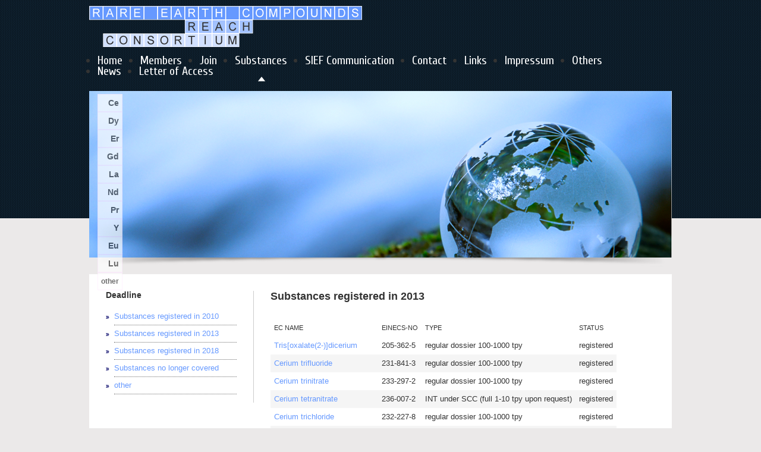

--- FILE ---
content_type: text/html; charset=utf-8
request_url: http://rare-earth-consortium.eu/substances/deadline/substances-be-registerd-2013
body_size: 4712
content:
<!DOCTYPE html PUBLIC "-//W3C//DTD XHTML 1.0 Strict//EN"
  "http://www.w3.org/TR/xhtml1/DTD/xhtml1-strict.dtd">
<html xmlns="http://www.w3.org/1999/xhtml" xml:lang="en" lang="en" dir="ltr">
  <head>
<meta http-equiv="Content-Type" content="text/html; charset=utf-8" />
    <meta http-equiv="Content-Type" content="text/html; charset=utf-8" />
<meta name="copyright" content="Originall" />
<link rel="shortcut icon" href="/sites/default/files/rec_theme_favicon_1.png" type="image/x-icon" />
    <title>Substances registered in 2013 | Rare Earth Compounds Reach Consortium</title>
    <link type="text/css" rel="stylesheet" media="all" href="/modules/node/node.css?T" />
<link type="text/css" rel="stylesheet" media="all" href="/modules/system/defaults.css?T" />
<link type="text/css" rel="stylesheet" media="all" href="/modules/system/system.css?T" />
<link type="text/css" rel="stylesheet" media="all" href="/modules/system/system-menus.css?T" />
<link type="text/css" rel="stylesheet" media="all" href="/modules/user/user.css?T" />
<link type="text/css" rel="stylesheet" media="all" href="/sites/all/modules/cck/theme/content-module.css?T" />
<link type="text/css" rel="stylesheet" media="all" href="/sites/all/modules/ckeditor/ckeditor.css?T" />
<link type="text/css" rel="stylesheet" media="all" href="/sites/all/modules/date/date.css?T" />
<link type="text/css" rel="stylesheet" media="all" href="/sites/all/modules/filefield/filefield.css?T" />
<link type="text/css" rel="stylesheet" media="all" href="/sites/all/modules/mollom/mollom.css?T" />
<link type="text/css" rel="stylesheet" media="all" href="/sites/all/modules/cck/modules/fieldgroup/fieldgroup.css?T" />
<link type="text/css" rel="stylesheet" media="all" href="/sites/all/modules/views/css/views.css?T" />
<link type="text/css" rel="stylesheet" media="all" href="/sites/all/themes/rec_theme/style.css?T" />
    <script type="text/javascript" src="/sites/all/modules/jquery_update/replace/jquery.min.js?T"></script>
<script type="text/javascript" src="/misc/drupal.js?T"></script>
<script type="text/javascript" src="/sites/all/modules/google_analytics/googleanalytics.js?T"></script>
<script type="text/javascript" src="/sites/all/modules/poormanscron/poormanscron.js?T"></script>
<script type="text/javascript" src="/sites/all/themes/rec_theme/js/customscript.js?T"></script>
<script type="text/javascript" src="/sites/all/themes/rec_theme/js/elementmenu.js?T"></script>
<script type="text/javascript" src="/sites/all/themes/rec_theme/js/menuslider.js?T"></script>
<script type="text/javascript">
<!--//--><![CDATA[//><!--
jQuery.extend(Drupal.settings, { "basePath": "/", "googleanalytics": { "trackOutgoing": 1, "trackMailto": 1, "trackDownload": 1, "trackDownloadExtensions": "7z|aac|arc|arj|asf|asx|avi|bin|csv|doc|exe|flv|gif|gz|gzip|hqx|jar|jpe?g|js|mp(2|3|4|e?g)|mov(ie)?|msi|msp|pdf|phps|png|ppt|qtm?|ra(m|r)?|sea|sit|tar|tgz|torrent|txt|wav|wma|wmv|wpd|xls|xml|z|zip" }, "cron": { "basePath": "/poormanscron", "runNext": 1769444400 } });
//--><!]]>
</script>
    <link href='http://fonts.googleapis.com/css?family=Cuprum' rel='stylesheet' type='text/css' />
  </head>
  <body class="not-front not-logged-in page-node node-type-deadline one-sidebar sidebar-left">
  
  <!-- BEGIN PAGE-WRAPPER -->
  <div id="page-wrapper">
  
  	<!-- BEGIN HEADER -->
  	<div id="header-wrapper">
      <div id="logo">
        <a href="/" title="Rare Earth Compounds Reach Consortium"><img src="/sites/default/files/rec_theme_logo.png" alt="Logo Rare Earth Compounds Reach Consortium" width="459" height="69" /></a>
      </div>
      

      	<div id="navigation">
        	<ul class="links primary-links"><li class="menu-497 first"><a href="/Home" title="">Home</a></li>
<li class="menu-487"><a href="/members" title="">Members</a></li>
<li class="menu-489"><a href="/join" title="">Join</a></li>
<li class="menu-490 active-trail"><a href="/substances" title="">Substances</a></li>
<li class="menu-755"><a href="/sief-communication" title="">SIEF Communication</a></li>
<li class="menu-682"><a href="/node/67" title="">Contact</a></li>
<li class="menu-492"><a href="/links" title="">Links</a></li>
<li class="menu-745"><a href="/impressum" title="">Impressum</a></li>
<li class="menu-756"><a href="/substances/element/other" title="Others">Others</a></li>
<li class="menu-1119"><a href="/news/news" title="">News</a></li>
<li class="menu-1126 last"><a href="/letter-of-access-0" title="">Letter of Access</a></li>
</ul>     	</div>
		<div id="menusliderwraper">
			<div id="menuslider"></div>
		</div>
     
     <div id="banner-wrapper">
      <div id="banner">
		<div id="block-views-Element_menu-block_1" class="clear-block block block-views">


  <div class="content"><div class="view view-Element-menu view-id-Element_menu view-display-id-block_1 view-dom-id-1">
    
  
  
      <div class="view-content">
      <div class="item-list">
    <ul>
          <li class="views-row views-row-1 views-row-odd views-row-first">  
  <div class="views-field-field-element-abbreviation-value">
                <span class="field-content"><a title="Cerium" href="/substances/element/cerium"><p>Ce</p>
</a></span>
  </div>
</li>
          <li class="views-row views-row-2 views-row-even">  
  <div class="views-field-field-element-abbreviation-value">
                <span class="field-content"><a title="Dysprosium" href="/substances/element/dysprosium"><p>Dy</p>
</a></span>
  </div>
</li>
          <li class="views-row views-row-3 views-row-odd">  
  <div class="views-field-field-element-abbreviation-value">
                <span class="field-content"><a title="Erbium" href="/substances/element/erbium"><p>Er</p>
</a></span>
  </div>
</li>
          <li class="views-row views-row-4 views-row-even">  
  <div class="views-field-field-element-abbreviation-value">
                <span class="field-content"><a title="Gadolinium" href="/substances/element/gadolinium"><p>Gd</p>
</a></span>
  </div>
</li>
          <li class="views-row views-row-5 views-row-odd">  
  <div class="views-field-field-element-abbreviation-value">
                <span class="field-content"><a title="Lanthanum" href="/substances/element/lanthanum"><p>La</p>
</a></span>
  </div>
</li>
          <li class="views-row views-row-6 views-row-even">  
  <div class="views-field-field-element-abbreviation-value">
                <span class="field-content"><a title="Neodymium" href="/substances/element/neodymium"><p>Nd</p>
</a></span>
  </div>
</li>
          <li class="views-row views-row-7 views-row-odd">  
  <div class="views-field-field-element-abbreviation-value">
                <span class="field-content"><a title="Praseodymium" href="/substances/element/praseodymium"><p>Pr</p>
</a></span>
  </div>
</li>
          <li class="views-row views-row-8 views-row-even">  
  <div class="views-field-field-element-abbreviation-value">
                <span class="field-content"><a title="Yttrium" href="/substances/element/yttrium"><p>Y</p>
</a></span>
  </div>
</li>
          <li class="views-row views-row-9 views-row-odd">  
  <div class="views-field-field-element-abbreviation-value">
                <span class="field-content"><a title="Europium" href="/substances/element/europium"><p>Eu</p>
</a></span>
  </div>
</li>
          <li class="views-row views-row-10 views-row-even views-row-last">  
  <div class="views-field-field-element-abbreviation-value">
                <span class="field-content"><a title="Lutetium" href="/substances/element/lutetium"><p>Lu</p>
</a></span>
  </div>
</li>
          <li class="views-row views-row9ç views-row-even views-row-last views-row-other">  
        <div class="views-field-field-element-abbreviation-value"> 
          <span class="field-content"><a title="Other elements" href="/substances/element/other"><p>other</p> 
          </a></span> 
        </div> 
      </li> 
  </ul>
</div>    </div>
  
  
  
  
  
  
</div> </div>
</div>
      </div>
     </div>
      
    </div><!-- END HEADER -->
    <div id=""> </div>
    <!-- CONTENT WRAPPER -->
    <div id="content-wrapper">
    
    	        <div id="left">
          <div id="block-views-Block_deadline_links-block_1" class="clear-block block block-views">

  <h2>Deadline</h2>

  <div class="content"><div class="view view-Block-deadline-links view-id-Block_deadline_links view-display-id-block_1 view-dom-id-4">
    
  
  
      <div class="view-content">
      <div class="item-list">
    <ul>
          <li class="views-row views-row-1 views-row-odd views-row-first">  
  <div class="views-field-title">
                <span class="field-content"><a href="/substances/deadline/substances-registered-2010">Substances registered in 2010</a></span>
  </div>
</li>
          <li class="views-row views-row-2 views-row-even">  
  <div class="views-field-title">
                <span class="field-content"><a href="/substances/deadline/substances-be-registerd-2013" class="active">Substances registered in 2013</a></span>
  </div>
</li>
          <li class="views-row views-row-3 views-row-odd">  
  <div class="views-field-title">
                <span class="field-content"><a href="/substances/deadline/substances-be-registered-2018">Substances registered in 2018</a></span>
  </div>
</li>
          <li class="views-row views-row-4 views-row-even views-row-last">  
  <div class="views-field-title">
                <span class="field-content"><a href="/substances/deadline/substances-no-longer-covered">Substances no longer covered</a></span>
  </div>
</li>
          <li class="views-row views-row9ç views-row-even views-row-last views-row-other">  
        <div class="views-field-field-element-abbreviation-value"> 
          <span class="field-content"><a title="Other elements" href="/substances/element/other"><p>other</p> 
          </a></span> 
        </div> 
      </li> 
  </ul>
</div>    </div>
  
  
  
  
  
  
</div> </div>
</div>
        </div>
      	    
      <!-- BEGIN CONTENT -->
      <div id="content">
      
      	          <h1 id="title">Substances registered in 2013</h1>
              
                  
              
        
        <div id="node-31" class="node">



  
  <div class="content clear-block">
      </div>

  <div class="clear-block">
    <div class="meta">
        </div>

      </div>

</div>
<div id="block-views-Block_element_deadline-block_2" class="clear-block block block-views">


  <div class="content"><div class="view view-Block-element-deadline view-id-Block_element_deadline view-display-id-block_2 view-dom-id-3">
    
  
  
      <div class="view-content">
      <table class="views-table cols-18">
    <thead>
    <tr>
              <th class="views-field views-field-title">
          EC name        </th>
              <th class="views-field views-field-field-substance-einecsno-value">
          EINECS-No        </th>
              <th class="views-field views-field-field-substance-type-value">
          Type        </th>
              <th class="views-field views-field-field-substance-status-value">
          Status        </th>
          </tr>
  </thead>
  <tbody>
          <tr class="odd views-row-first">
                  <td class="views-field views-field-title">
            <a href="/substances/trisoxalate2-dicerium">Tris[oxalate(2-)]dicerium</a>          </td>
                  <td class="views-field views-field-field-substance-einecsno-value">
            205-362-5          </td>
                  <td class="views-field views-field-field-substance-type-value">
            regular dossier 100-1000 tpy          </td>
                  <td class="views-field views-field-field-substance-status-value">
            registered          </td>
              </tr>
          <tr class="even">
                  <td class="views-field views-field-title">
            <a href="/substances/cerium-trifluoride">Cerium trifluoride</a>          </td>
                  <td class="views-field views-field-field-substance-einecsno-value">
            231-841-3          </td>
                  <td class="views-field views-field-field-substance-type-value">
            regular dossier 100-1000 tpy          </td>
                  <td class="views-field views-field-field-substance-status-value">
            registered          </td>
              </tr>
          <tr class="odd">
                  <td class="views-field views-field-title">
            <a href="/substances/cerium-trinitrate">Cerium trinitrate</a>          </td>
                  <td class="views-field views-field-field-substance-einecsno-value">
            233-297-2          </td>
                  <td class="views-field views-field-field-substance-type-value">
            regular dossier 100-1000 tpy          </td>
                  <td class="views-field views-field-field-substance-status-value">
            registered          </td>
              </tr>
          <tr class="even">
                  <td class="views-field views-field-title">
            <a href="/substances/cerium-tetranitrate">Cerium tetranitrate</a>          </td>
                  <td class="views-field views-field-field-substance-einecsno-value">
            236-007-2          </td>
                  <td class="views-field views-field-field-substance-type-value">
            INT under SCC (full 1-10 tpy upon request)          </td>
                  <td class="views-field views-field-field-substance-status-value">
            registered          </td>
              </tr>
          <tr class="odd">
                  <td class="views-field views-field-title">
            <a href="/substances/cerium-trichloride">Cerium trichloride</a>          </td>
                  <td class="views-field views-field-field-substance-einecsno-value">
            232-227-8          </td>
                  <td class="views-field views-field-field-substance-type-value">
            regular dossier 100-1000 tpy          </td>
                  <td class="views-field views-field-field-substance-status-value">
            registered          </td>
              </tr>
          <tr class="even">
                  <td class="views-field views-field-title">
            <a href="/substances/cerium-ammonium-nitrate">Cerium Ammonium Nitrate</a>          </td>
                  <td class="views-field views-field-field-substance-einecsno-value">
            240-827-6          </td>
                  <td class="views-field views-field-field-substance-type-value">
            regular dossier 100-1000 tpy          </td>
                  <td class="views-field views-field-field-substance-status-value">
            registered          </td>
              </tr>
          <tr class="odd">
                  <td class="views-field views-field-title">
            <a href="/substances/dierbium-trioxide">Dierbium trioxide</a>          </td>
                  <td class="views-field views-field-field-substance-einecsno-value">
            235-045-7          </td>
                  <td class="views-field views-field-field-substance-type-value">
            regular dossier 100-1000 tpy          </td>
                  <td class="views-field views-field-field-substance-status-value">
            registered          </td>
              </tr>
          <tr class="even">
                  <td class="views-field views-field-title">
            <a href="/substances/lanthanum3-acetate">Lanthanum(3+) acetate</a>          </td>
                  <td class="views-field views-field-field-substance-einecsno-value">
            213-034-8          </td>
                  <td class="views-field views-field-field-substance-type-value">
            regular dossier 100-1000 tpy          </td>
                  <td class="views-field views-field-field-substance-status-value">
            registered          </td>
              </tr>
          <tr class="odd">
                  <td class="views-field views-field-title">
            <a href="/substances/lanthanum-0">Lanthanum</a>          </td>
                  <td class="views-field views-field-field-substance-einecsno-value">
            231-099-0          </td>
                  <td class="views-field views-field-field-substance-type-value">
            regular dossier 100-1000 tpy          </td>
                  <td class="views-field views-field-field-substance-status-value">
            registered          </td>
              </tr>
          <tr class="even">
                  <td class="views-field views-field-title">
            <a href="/substances/lanthanum-fluoride">Lanthanum fluoride</a>          </td>
                  <td class="views-field views-field-field-substance-einecsno-value">
            237-252-8          </td>
                  <td class="views-field views-field-field-substance-type-value">
            regular dossier 100-1000 tpy          </td>
                  <td class="views-field views-field-field-substance-status-value">
            registered          </td>
              </tr>
          <tr class="odd">
                  <td class="views-field views-field-title">
            <a href="/substances/lanthanum-trihydroxide">Lanthanum trihydroxide</a>          </td>
                  <td class="views-field views-field-field-substance-einecsno-value">
            238-510-2          </td>
                  <td class="views-field views-field-field-substance-type-value">
            regular dossier 100-1000 tpy          </td>
                  <td class="views-field views-field-field-substance-status-value">
            registered          </td>
              </tr>
          <tr class="even">
                  <td class="views-field views-field-title">
            <a href="/substances/neodymium-oxide">Neodymium oxide</a>          </td>
                  <td class="views-field views-field-field-substance-einecsno-value">
            215-214-1          </td>
                  <td class="views-field views-field-field-substance-type-value">
            regular dossier 100-1000 tpy          </td>
                  <td class="views-field views-field-field-substance-status-value">
            registered          </td>
              </tr>
          <tr class="odd">
                  <td class="views-field views-field-title">
            <a href="/substances/neodymium-trifluoride">Neodymium trifluoride</a>          </td>
                  <td class="views-field views-field-field-substance-einecsno-value">
            237-253-3          </td>
                  <td class="views-field views-field-field-substance-type-value">
            regular dossier 100-1000 tpy          </td>
                  <td class="views-field views-field-field-substance-status-value">
            registered          </td>
              </tr>
          <tr class="even">
                  <td class="views-field views-field-title">
            <a href="/substances/neodymium-trinitrate">Neodymium trinitrate</a>          </td>
                  <td class="views-field views-field-field-substance-einecsno-value">
            233-153-9          </td>
                  <td class="views-field views-field-field-substance-type-value">
            INT under SCC (full 1-10 tpy upon request)          </td>
                  <td class="views-field views-field-field-substance-status-value">
            registered          </td>
              </tr>
          <tr class="odd">
                  <td class="views-field views-field-title">
            <a href="/substances/dipraseodymium-tricarbonate">Dipraseodymium tricarbonate</a>          </td>
                  <td class="views-field views-field-field-substance-einecsno-value">
            227-578-9          </td>
                  <td class="views-field views-field-field-substance-type-value">
            regular dossier 100-1000 tpy          </td>
                  <td class="views-field views-field-field-substance-status-value">
            registered          </td>
              </tr>
          <tr class="even">
                  <td class="views-field views-field-title">
            <a href="/substances/praseodymium-iii-iv-oxide">Praseodymium (III IV) oxide</a>          </td>
                  <td class="views-field views-field-field-substance-einecsno-value">
            234-857-9          </td>
                  <td class="views-field views-field-field-substance-type-value">
            regular dossier 100-1000 tpy          </td>
                  <td class="views-field views-field-field-substance-status-value">
            registered          </td>
              </tr>
          <tr class="odd">
                  <td class="views-field views-field-title">
            <a href="/substances/praseodymium-trinitrate">Praseodymium trinitrate</a>          </td>
                  <td class="views-field views-field-field-substance-einecsno-value">
            233-796-5          </td>
                  <td class="views-field views-field-field-substance-type-value">
            INT under SCC (full 1-10 tpy upon request)          </td>
                  <td class="views-field views-field-field-substance-status-value">
            registered          </td>
              </tr>
          <tr class="even views-row-last">
                  <td class="views-field views-field-title">
            <a href="/substances/yttrium-oxide">Yttrium oxide</a>          </td>
                  <td class="views-field views-field-field-substance-einecsno-value">
            215-233-5          </td>
                  <td class="views-field views-field-field-substance-type-value">
            regular dossier 100-1000 tpy          </td>
                  <td class="views-field views-field-field-substance-status-value">
            registered          </td>
              </tr>
      </tbody>
</table>
    </div>
  
  
  
  
  
  
</div> </div>
</div>
      </div><!-- END CONTENT -->
      
      <!-- BEGIN SIDEBAR-REGION -->
      <!-- END SIDEBAR-REGION -->
      
    </div><!-- END CONTENT WRAPPER -->
    
    
    
	</div><!-- END PAGE WRAPPER -->
    <!-- BEGIN FOOTER-REGION -->
		      <div id="footer-wrapper">
      	<div id="footer-inner">
      		<div id="block-menu_block-3" class="clear-block block block-menu_block">

  <h2>Navigation</h2>

  <div class="content"><div class="menu-block-3 menu-name-primary-links parent-mlid-0 menu-level-1">
  <ul class="menu"><li class="leaf first menu-mlid-497"><a href="/Home" title="">Home</a></li>
<li class="leaf menu-mlid-487"><a href="/members" title="">Members</a></li>
<li class="leaf menu-mlid-489"><a href="/join" title="">Join</a></li>
<li class="leaf menu-mlid-490 has-children active-trail"><a href="/substances" title="" class="active-trail">Substances</a></li>
<li class="leaf menu-mlid-755"><a href="/sief-communication" title="">SIEF Communication</a></li>
<li class="leaf menu-mlid-682"><a href="/node/67" title="">Contact</a></li>
<li class="leaf menu-mlid-492"><a href="/links" title="">Links</a></li>
<li class="leaf menu-mlid-745"><a href="/impressum" title="">Impressum</a></li>
<li class="leaf menu-mlid-756"><a href="/substances/element/other" title="Others">Others</a></li>
<li class="leaf menu-mlid-1119"><a href="/news/news" title="">News</a></li>
<li class="leaf last menu-mlid-1126"><a href="/letter-of-access-0" title="">Letter of Access</a></li>
</ul></div>
</div>
</div>
<div id="block-views-Block_footer-block_1" class="clear-block block block-views">

  <h2>Deadline</h2>

  <div class="content"><div class="view view-Block-footer view-id-Block_footer view-display-id-block_1 view-dom-id-5">
    
  
  
      <div class="view-content">
        <div class="views-row views-row-1 views-row-odd views-row-first">
      
  <div class="views-field-title">
                <span class="field-content"><a href="/substances/deadline/substances-registered-2010">Substances registered in 2010</a></span>
  </div>
  </div>
  <div class="views-row views-row-2 views-row-even">
      
  <div class="views-field-title">
                <span class="field-content"><a href="/substances/deadline/substances-be-registerd-2013" class="active">Substances registered in 2013</a></span>
  </div>
  </div>
  <div class="views-row views-row-3 views-row-odd">
      
  <div class="views-field-title">
                <span class="field-content"><a href="/substances/deadline/substances-be-registered-2018">Substances registered in 2018</a></span>
  </div>
  </div>
  <div class="views-row views-row-4 views-row-even views-row-last">
      
  <div class="views-field-title">
                <span class="field-content"><a href="/substances/deadline/substances-no-longer-covered">Substances no longer covered</a></span>
  </div>
  </div>
    </div>
  
  
  
  
  
  
</div> </div>
</div>
<div id="block-views-Block_footer-block_2" class="clear-block block block-views">

  <h2>Elements</h2>

  <div class="content"><div class="view view-Block-footer view-id-Block_footer view-display-id-block_2 view-dom-id-6">
    
  
  
      <div class="view-content">
        <div class="views-row views-row-1 views-row-odd views-row-first">
      
  <div class="views-field-title">
                <span class="field-content"><a href="/substances/element/cerium">Cerium</a></span>
  </div>
  </div>
  <div class="views-row views-row-2 views-row-even">
      
  <div class="views-field-title">
                <span class="field-content"><a href="/substances/element/dysprosium">Dysprosium</a></span>
  </div>
  </div>
  <div class="views-row views-row-3 views-row-odd">
      
  <div class="views-field-title">
                <span class="field-content"><a href="/substances/element/erbium">Erbium</a></span>
  </div>
  </div>
  <div class="views-row views-row-4 views-row-even">
      
  <div class="views-field-title">
                <span class="field-content"><a href="/substances/element/gadolinium">Gadolinium</a></span>
  </div>
  </div>
  <div class="views-row views-row-5 views-row-odd">
      
  <div class="views-field-title">
                <span class="field-content"><a href="/substances/element/lanthanum">Lanthanum</a></span>
  </div>
  </div>
  <div class="views-row views-row-6 views-row-even">
      
  <div class="views-field-title">
                <span class="field-content"><a href="/substances/element/neodymium">Neodymium</a></span>
  </div>
  </div>
  <div class="views-row views-row-7 views-row-odd">
      
  <div class="views-field-title">
                <span class="field-content"><a href="/substances/element/praseodymium">Praseodymium</a></span>
  </div>
  </div>
  <div class="views-row views-row-8 views-row-even">
      
  <div class="views-field-title">
                <span class="field-content"><a href="/substances/element/yttrium">Yttrium</a></span>
  </div>
  </div>
  <div class="views-row views-row-9 views-row-odd">
      
  <div class="views-field-title">
                <span class="field-content"><a href="/substances/element/europium">Europium</a></span>
  </div>
  </div>
  <div class="views-row views-row-10 views-row-even">
      
  <div class="views-field-title">
                <span class="field-content"><a href="/substances/element/lutetium">Lutetium</a></span>
  </div>
  </div>
  <div class="views-row views-row-11 views-row-odd">
      
  <div class="views-field-title">
                <span class="field-content"><a href="/substances/element/terbium">Terbium</a></span>
  </div>
  </div>
  <div class="views-row views-row-12 views-row-even">
      
  <div class="views-field-title">
                <span class="field-content"><a href="/substances/element/ytterbium">Ytterbium</a></span>
  </div>
  </div>
  <div class="views-row views-row-13 views-row-odd views-row-last">
      
  <div class="views-field-title">
                <span class="field-content"><a href="/substances/element/samarium">Samarium</a></span>
  </div>
  </div>
    </div>
  
  
  
  
  
  
</div> </div>
</div>
<div id="block-views-Block_footer-block_3" class="clear-block block block-views">

  <h2>Contact</h2>

  <div class="content"><div class="view view-Block-footer view-id-Block_footer view-display-id-block_3 view-dom-id-7">
    
  
  
      <div class="view-content">
        <div class="views-row views-row-1 views-row-odd views-row-first views-row-last">
      
  <div class="views-field-field-company-address-lid">
                <span class="field-content"><div class="location vcard"><div class="adr">
<span class="fn"></span>
</div>
<div class="map-link">
  </div>
</div></span>
  </div>
  
  <div class="views-field-street">
                <span class="field-content">Borsbeeksebrug 22</span>
  </div>
  
  <div class="views-field-city">
                <span class="field-content">Berchem</span>
  </div>
  
  <div class="views-field-country">
                <span class="field-content">Belgium</span>
  </div>
  
  <div class="views-field-field-company-email-email">
                <div class="field-content"><a href="mailto:rare-earth-consortium@arcadis.com">rare-earth-consortium@arcadis.com</a></div>
  </div>
  </div>
    </div>
  
  
  
  
  
  
</div> </div>
</div>
            

            
      	</div>
      </div>
    <!-- END FOOTER-REGION -->
	<script type="text/javascript">
<!--//--><![CDATA[//><!--
var _gaq = _gaq || [];_gaq.push(["_setAccount", "UA-26147493-1"]);_gaq.push(["_trackPageview"]);(function() {var ga = document.createElement("script");ga.type = "text/javascript";ga.async = true;ga.src = ("https:" == document.location.protocol ? "https://ssl" : "http://www") + ".google-analytics.com/ga.js";var s = document.getElementsByTagName("script")[0];s.parentNode.insertBefore(ga, s);})();
//--><!]]>
</script>
  
  </body>
</html>


--- FILE ---
content_type: text/css
request_url: http://rare-earth-consortium.eu/sites/all/themes/rec_theme/style.css?T
body_size: 12158
content:
/*
	Name: Rare Earth Compounds Reach Consortium
	Date: April 2011
	Description: Style for Rare Earth Compounds Reach Consortium
	Version: 1.0
	Author: Wouter Liekens
	Author URI: http://www.originall.be
*/

/* Imports */
@import url("reset.css");

/***** Global *****/
/* Body */
body{background:#ebe9e9 url('images/header-bg.png') repeat-x;color:#333333;font-family: 'Arial', Arial, sans-serif;font-size: 13px;line-height: 18px;margin: 0;padding: 0;text-align: left;}

.cke_show_borders{background-color:#ffffff; background-image:none;}
/* Headings */
h1, h2, h3, h4, h5, h6{color:#333;font-family: Arial;font-weight:bold;line-height:1.1em;margin-bottom:28px;}
h1{font-size: 18px;}
h2{font-size: 14px;margin-bottom:7px;}
h3{font-size: 12px;}


/* Anchors */
a {outline: 0;}
a:link, a:visited {color: #6699FF;text-decoration:none;}
a:hover, a:active {color: #6699FF;text-decoration:underline;}
a img{border: 0; text-decoration: none;display:block;}

/* Images */
img{border:0;}

/* Paragraphs */
p {margin-bottom: 14px; }
* p:last-child {margin-bottom: 0;}

strong, b {font-weight: bold;}
em, i {font-style: italic;}

::-moz-selection {background: #999; color: #fff;}
::selection {background: #999; color: #fff;}

/* Lists */
ul {list-style: outside disc;margin: 14px 0 14px 14px;}
ol {list-style: outside decimal;margin: 14px 0 14px 14px;}
dl {margin: 0 0 14px 0;}
dt {font-weight: bold;}
dd {margin-left: 14px;}

/* Tables */
th, td{padding:5px 10px;}

/* Quotes */
blockquote {font-style: italic;}
cite {}
q {}

/* Form elements */
select, input, textarea{font-family: 'Arial', Arial, sans-serif;font-size: 12px;}

#right .block{margin-bottom:28px;}
/* Page wrapper */
#page-wrapper{width:980px;padding:0 14px;margin:0 auto;}

/* Header */
#header-wrapper{float:left;width:980px;}

#logo{clear:both;width:459px;height:69px; margin: 10px 0px 10px 0px;}
#logo a{border:none;}

#navigation{font-family: 'Cuprum', arial, serif; font-size:20px; margin: 0px 0px 28px 0px;}
#navigation ul,
#navigation ul li{padding:0 30px 0 0;}
#navigation ul li{float:left;}
#navigation li a{color:#ffffff;padding: 0px 0px 15px 0px;}
/*#navigation li a:hover{background: url('images/navigatie.png') no-repeat center bottom;}*/
#navigation li a:active,
#navigation li a.active,
/*#navigation li.active-trail a{background: url('images/navigatie.png') no-repeat center bottom;}*/
/*li.menu-mlid-615 {background:#cccccc;width:28px; height:28px; list-style: none; }*/
#navigation li a:focus,
#navigation li a:hover{text-decoration:none;}
#banner ul,
#banner ul{padding:5px 0 5px 0;}
#banner li{margin:0;padding:0;}
#banner li{list-style:none; background:#ffffff;opacity:0.7;width:35px; height:28px;line-height:28px;border:1px solid rgba(255, 225, 255, .6);text-align:right; padding-right:5px;}
#banner li a{font-family:Arial; font-size:14px; font-weight:bold; color:#333333;display:block;}
#banner li a:hover{text-decoration:none;}
#banner li.views-row-other a{font-size:0.9em;}

#prepender{font-family:Arial; font-size:12px; color:#333333; font-weight:normal;}

/* Menuslider */
#menusliderwraper{clear:both; background-image:url('images/navigatie.png');background-repeat:no-repeat; height:10px;margin:0 0 0 0px; position:relative; width:20px; }

/* Banner Wrapper */
#banner-wrapper{background-image:url('images/shadowboven.png'); width:980px; height:308px;}

/*Banner*/
#banner{background-image:url('images/banner.png');width:980px;height:280px; margin: 0px 0px 0px 0px;}

/* Content wrapper */
#content-wrapper{float:left;width:980px;background-color:#FFFFFF;}

/* Substances */

#block-views-Block_substances-block_1{ clear:both; float:left; width:300px; margin:0 150px 0 0;}
#block-views-Block_substances-block_1 ul li{list-style-image:url('images/footerimage.png');}
#block-views-Block_substances-block_1 .content li{border-bottom:dotted;border-bottom-width:1px;border-color:#6d6d6d; padding:5px 0 5px 0;}
#block-views-Block_substances-block_1 .content .first{padding:0px 0 5px 0;}
#block-views-Block_substances-block_1 .content .last{border:none;}
#block-views-Block_substances-block_2{ float:left; width:300px; margin:0 150px 0 0;}
#block-views-Block_substances-block_2 ul li{list-style-image:url('images/footerimage.png');}
#block-views-Block_substances-block_2 .content li{border-bottom:dotted;border-bottom-width:1px;border-color:#6d6d6d; padding:5px 0 5px 0;}
#block-views-Block_substances-block_2 .content .first{padding:0px 0 5px 0;}
#block-views-Block_substances-block_2 .content .last{border:none;}

#substance-body{margin:28px 0;}


/* Content */
#content{float:left;width:644px; margin: 28px 28px 0px 28px; }
body.no-sidebars #content{float:left;width:924px;}

/* Sidebar right */
#right{float:right;width:223px;border-left:solid; border-left-width:1px; border-color:#cccccc;margin:28px 0 0 0;padding:0 28px 0 28px;height:200px;}
#right .views-field-title{border-bottom:dotted;border-bottom-width:1px;border-color:#6d6d6d;padding:5px 0 5px 0;}
#right .views-row-first .views-field-title{padding:0 0 5px 0;}
/*#right .views-row-last .views-field-title{border:none;}*/

.view-Home-latestnews .field-content{background: url('images/arrow.png') no-repeat left center; clear:both;}
.view-Home-latestnews a{margin:0 0 0 20px;}

/* Sidebar left */
#left{float:left;width:220px;border-right:solid; border-right-width:1px; border-color:#cccccc;margin:28px 0 0 0;padding:0 28px 0 28px;}

#left ul li{list-style-image:url('images/footerimage.png');}
#left .content li{border-bottom:dotted;border-bottom-width:1px;border-color:#6d6d6d; padding:5px 0 5px 0;}
#left .content .first{padding:0px 0 5px 0;}
#left .content .last{border:none;}




/* Footer */
#footer-wrapper{background:#cccccc url('images/shadow.png') no-repeat top center;clear:both; font-size:12px;color:#666666; height:280px;}
#footer-wrapper a{color:#666666;}
#footer-wrapper h2{font-size:14px;color:#666666;}
#footer-inner{width:924px; margin:0 auto; padding:56px 28px 28px 28px;}
#footer-inner ul li{list-style-image:url('images/footerimage.png');}

#block-views-Block_footer-block_1 .views-row{background: url('images/footerimage.png') no-repeat left; clear:both;margin:0 0 0 3px;}
#block-views-Block_footer-block_1 .views-field-title{margin:0 0 0 15px;}
#block-views-Block_footer-block_2 .views-row{background: url('images/footerimage.png') no-repeat left; clear:both;margin:0 0 0 3px;}
#block-views-Block_footer-block_2 .views-field-title{margin:0 0 0 15px;}

#block-menu_block-3{float:left;margin: 0 50px 0 0;}

#block-views-Block_footer-block_1{float:left;margin:0 30px 0 0; border-left-color:#FFFFFF; border-left-style:solid; border-left-width:1px; padding:0 0 0 10px; height:200px;}
#block-views-Block_footer-block_2{float:left;margin:0 30px 0 0; border-left-color:#FFFFFF; border-left-style:solid; border-left-width:1px; padding:0 0 0 10px; height:200px; }
#block-views-Block_footer-block_3{float:left;margin:0 30px 0 0; border-left-color:#FFFFFF; border-left-style:solid; border-left-width:1px; padding:0 0 0 10px; height:200px;}
#block-views-Block_footer-block_3 .views-field-field-company-email-email{margin:20px 0 0 0;}


/* Members page */
.view-Block-members .view-content{width:924px;float:left;}
.view-Block-members .view-content .views-row{width:448px;margin-right:28px;padding:28px 0;float:left;border-bottom:1px solid #DDD;}
.view-Block-members .view-content .views-row.views-row-even{margin-right:0;}
.view-Block-members .view-content .views-row .views-field-field-member-logo-fid-1{height:100px;}


/* Links page*/
.view-Block-links .views-row{margin: 0 0 28px 0px;}
.view-Block-links .views-field-field-url-url{ width:220px;}

/* Contact page */
#block-formblock-contact_site{margin:0 0 28px 0px;}
div.view-Block-contact{margin:0 0 20px 0;}
.view-Block-contact .views-field-postal-code{ }
.view-Block-contact .views-field-city{float:left; padding:0 5px 0 0;}
.view-Block-contact .views-field-country{margin: 0 0 28px 0;}
.view-Block-contact .views-field-field-company-website-url a {color:#6699FF !important;}
/* Substances page */

#block-menu_block-2 h2{margin:0 0 28px 0;}

/* Link page */

.view-Block-links .views-field-field-url-url a{ color:#6699FF !important;}

/* News */
#block-views-Block_news-block_1 .views-row{margin-bottom:21px;}
/* DRUPAL ADMIN */
table{margin:5px 0px;}
table th{padding:6px;vertical-align:middle;text-transform:uppercase;font-weight:normal;font-size:0.85em;}
table td{padding:6px;vertical-align:middle;}
table th.select-all{text-align:center;}
table td.block{padding:8px;}
thead th,
thead th a{text-transform:uppercase;font-size:0.85em;font-weight:normal;}
tr th a{text-transform:uppercase;}
table tbody tr.odd{border:none;}
table tbody tr.even{border:none;background:#f5f5f5;}
tr.drag-previous{background:#b8dffc;}
/* ADMIN */
div.error,
div.warning{clear:both;width:894px;border:none;margin:14px 0;padding:10px 15px;background:#006699;color:#fff;}
div.status{clear:both;border:none;margin:14px 0;padding:10px 15px;background:#eee;color:#aaa;}
div.error a,
div.warning a,
div.status a{color:#555;text-decoration:underline;}
div.error a:hover,
div.warning a:hover,
div.status a:hover{color:#333;}

.help{clear:both;width:924px;margin:14px 0;color:#444;}
.help .more-help-link{text-align:right;}

.tabs{clear:both;margin:14px 0;}
ul.primary.tabs{border-bottom:1px solid #e9e9e9;text-align:right;line-height:1.9em;margin:0 0 15px 0;background:none;overflow:hidden;}
ul.primary.tabs li{background:none;}
ul.primary.tabs li a{border:none;padding:5px 10px;background:#e9e9e9;color:#bbb;}
ul.primary.tabs li a.actie,
ul.primary.tabs li.active a{background:#ddd;color:#777;}
ul.primary.tabs li a:hover{background:#006699;color:#fff;}
ul.secondary.tabs{border:none;text-align:right;padding:7px 0 0 0;}
ul.secondary.tabs li{border:none;padding:0;margin:0 5px;background:none;}
ul.secondary.tabs li a{color:#bbb;}
ul.secondary.tabs li a:hover{color:#777;text-decoration:underline;}
ul.secondary.tabs li a.active,
ul.secondary.tabs li.active a{border:none;color:#ef9f20;text-decoration:underline;}

.info{border:1px solid #eee;padding:0 10px;line-height:2.2em;text-transform:uppercase;background:none;color:#444;}
.info a{color:#444;}
.info a:hover{background:#ef9f20;color:#fff;}

ul.pager,
.item-list .pager{text-align:left;margin:10px 0 0 0;border-top:2px solid #eee;}
ul.pager li,
.item-list .pager{padding:0;color:#444;line-height:2em;}
ul.pager li.pager-current{border:none;padding:5px 10px;background:#eee;}
ul.pager li a{padding:5px 10px;background:#fff;color:#aaa;}
ul.pager li a:hover{background:#ef9f20;color:#fff;}

#comments{padding:10px 0 0 0;border-top:2px solid #eee;}
#comments h3{padding:0 10px;text-transform:uppercase;letter-spacing:1px;color:#444;}
.comment{position:relative;padding:15px;margin:15px 0;background:#f9f9f9;}
.comment h4{width:90%;margin-bottom:5px;}
.comment ul.links{padding:5px 0 0 0;margin:5px 0 0 0;border-top:2px solid #eee;}
.comment ul.links li{margin:0px;display:inline;font-size:0.75em;}
.comment ul.links li a{padding:4px 8px;color:#444;text-decoration:none;text-transform:uppercase;}
.comment ul.links li a:hover{background:#ef9f20;color:#fff;}
.comment .new{position:absolute;padding:5px 15px;background:#ef9f20;color:#fff;top:0px;right:0px;font-weight:bold;}

/* FIELDSET */
fieldset {background: #fff url('images/grey-white.gif') repeat-x 0 0;border: 1px solid #eee;line-height: 1.5em;margin: 10px 0;padding: 4px 10px 10px;}
fieldset .fieldset-title {margin-bottom: 10px;}
fieldset.collapsible .fieldset-title  {background: transparent url('images/black-minus.gif') no-repeat 100% 50%;cursor: pointer;}
fieldset.collapsible .fieldset-title:hover  {color: #006699;cursor: pointer;text-decoration: underline;}
html.js fieldset.collapsed {height: 1.5em;padding: 5px 9px;	margin-bottom: 10px;}
fieldset.collapsible.collapsed  .fieldset-title {background: transparent url('images/black-bullet.gif') no-repeat 100% 50%;margin-bottom: 0;}
html.js fieldset.collapsed * {display: block;}
fieldset.collapsible.collapsed .fieldset-body {display: none;}
html.js fieldset.collapsible .fieldset-wrapper {overflow:auto;}
html.js fieldset.collapsed {background: #eee;}
.container-inline fieldset {padding: 10px;margin: 10px 0;}

--- FILE ---
content_type: text/javascript
request_url: http://rare-earth-consortium.eu/sites/all/themes/rec_theme/js/customscript.js?T
body_size: 399
content:
Drupal.behaviors.originallBehaviors = function(context) {
	$('fieldset.collapsible .fieldset-title', context).click(hideFieldset);
 	function hideFieldset() {
		var $content = $(this).parent().children('.fieldset-body');
		if($content.is(':hidden')){
			$(this).parent().removeClass('collapsed');
			$content.show();
		}else{
			$content.hide();
			$(this).parent().addClass('collapsed');
		}
  }
}


--- FILE ---
content_type: text/javascript
request_url: http://rare-earth-consortium.eu/sites/all/themes/rec_theme/js/elementmenu.js?T
body_size: 493
content:
$(document).ready(function(){
	
	
	  $('#banner .item-list li').mouseover(function() {
		  var str = $("a",this ).attr("title");
			  $(this).stop().animate({
			    width:'15%'
			  }, 400, function(){$("p",this ).prepend("<span id=prepender>"+str+"&nbsp;&nbsp;&nbsp;&nbsp;</span>");
			  });
			   
			  
	  });
		$('#banner .item-list li').mouseout(function(){
			
				  $(this).stop().animate({
					    width:'35px'
					   });
				  $('#prepender').remove('#prepender');
				  

});
});


--- FILE ---
content_type: text/javascript
request_url: http://rare-earth-consortium.eu/sites/all/themes/rec_theme/js/menuslider.js?T
body_size: 1693
content:
$(window).load(function(){
	
	var baka = $("#page-wrapper");
	var bop = baka.offset();
	var pageleft = bop.left;
	
	var p = $("#navigation li.active-trail");
	var position = p.offset();
	var posleft = parseInt(position.left);
	
	var markerwidth=$("#menusliderwraper").width();
	
	
	var txtwidth = $("#navigation li.active-trail a").width();
	var totwidth = txtwidth/2;
	
	
		
	
	var firstposition1 = (((posleft - pageleft)-markerwidth)+totwidth);
	
	if(firstposition1 < 0){
		
		$("#menusliderwraper").css("background-image", "none");
	}else{
	
	$("#menusliderwraper").css('marginLeft',firstposition1);
	
	$('ul.primary-links li').mouseover(function(){
		
		var txtwidth = $("a",this).width();
		var totwidth = txtwidth/2;
		var baka = $("#page-wrapper");
		var bop = baka.offset();
		var pageleft = bop.left;
		
		var p = $(this);
		var position = p.offset();
		
		var posleft = parseInt(position.left);	
		
		var markerwidth=$("#menusliderwraper").width();
		
		var firstposition = (((posleft - pageleft)-markerwidth)+totwidth);
		
		
				
		$("#menusliderwraper").stop().animate({marginLeft:firstposition},300);

		
		
		
	});


$('ul.primary-links li').mouseout(function(){
	
	var baka = $("#page-wrapper");
	var bop = baka.offset();
	var pageleft = bop.left;
	
	var p = $("#navigation li.active-trail");
	var position = p.offset();
	
	var txtwidth = $("#navigation li.active-trail a").width();
	var totwidth = txtwidth/2;
	
	
	var posleft = parseInt(position.left);	
	
	var markerwidth=$("#menusliderwraper").width();
	
	var firstposition = (((posleft - pageleft)-markerwidth)+totwidth);
	
	$("#menusliderwraper").stop().animate({marginLeft:firstposition},300);

	
	
});

	}





});




